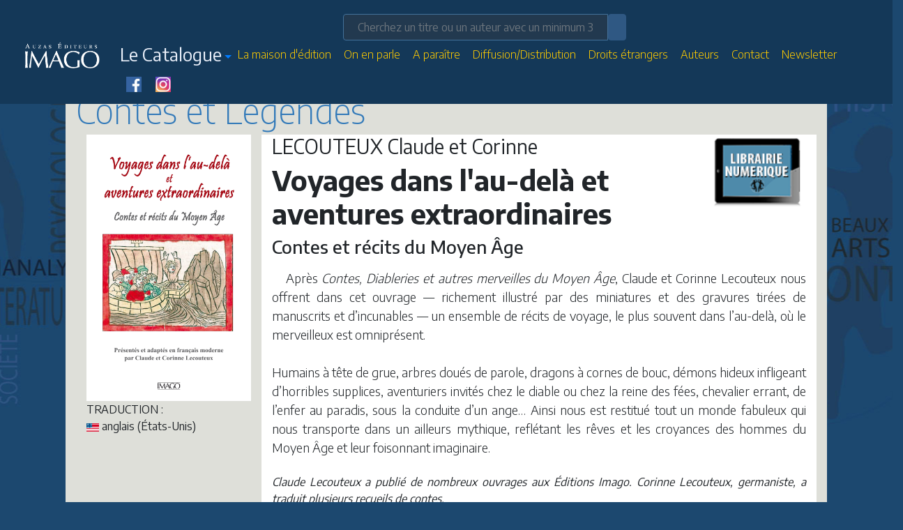

--- FILE ---
content_type: text/html; charset=UTF-8
request_url: https://editions-imago.fr/ouvrage-525-Voyages-dans-l'au-del%EF%BF%BD%EF%BF%BD-et-aventures-extraordinaires
body_size: 9827
content:
<!DOCTYPE html>
<html lang="fr">
<head>
	<title>Editions Imago - Contes et Légendes : Voyages dans l'au-delà et aventures extraordinaires,   LECOUTEUX Claude et Corinne </title>
	<meta name="keywords" content="">
	<meta charset="utf-8">
	<meta name="description" content="Une maison d'édition spécialisée dans les sciences humaines">
	<meta name="viewport" content="width=device-width, initial-scale=1">
	<link rel="shortcut icon" href="images/favicon.ico" type="image/x-icon">
	<link href="https://editions-imago.fr/css/bootstrap.css" rel="stylesheet" type="text/css">
	<script src="https://ajax.googleapis.com/ajax/libs/jquery/3.5.1/jquery.min.js"></script>
	<script src="https://cdnjs.cloudflare.com/ajax/libs/popper.js/1.16.0/umd/popper.min.js"></script>
	<script src="https://maxcdn.bootstrapcdn.com/bootstrap/4.5.0/js/bootstrap.min.js"></script>
	<script src="https://editions-imago.fr/SpryAssets/SpryMenuBar.js" type="text/javascript"></script>
	<script src="https://editions-imago.fr/js/swiper.js"></script>
	<link href="https://editions-imago.fr/SpryAssets/SpryMenuBarVertical.css" rel="stylesheet" type="text/css" />
	<link href="https://editions-imago.fr/css/imago.css" rel="stylesheet" type="text/css">
	<link rel="stylesheet" href="https://editions-imago.fr/css/unpkg_swiper-bundle.css">
<!-- Global site tag (gtag.js) - Google Analytics -->
<script async src="https://www.googletagmanager.com/gtag/js?id=G-9L0REF8X6C"></script>
<script>
  window.dataLayer = window.dataLayer || [];
  function gtag(){dataLayer.push(arguments);}
  gtag('js', new Date());

  gtag('config', 'G-9L0REF8X6C');
</script>
</head>
<body>
<div id="wrapper">

	<style> 
input[type=text] {
    width: 100%;
    padding: 12px 20px;
    margin: 0px 0;
    box-sizing: border-box;
    border: 1px solid #437199;
    background-color: #22394f;
    color: #FFCC00;
} 
  .btn-primary {
    color: #fff;
    background-color: #2f5883;
    border-color: #2f5883;
}
.form-control {
  display: block;
  width: 100%;
  height: calc(1.5em + 0.75rem + 2px);
  padding: 0.375rem 0.75rem;
  font-size: 1rem;
  font-weight: 400;
  line-height: 1.5;
  color: #495057;
  background-color: #fff;
  background-clip: padding-box;
}

@media (prefers-reduced-motion: reduce) {
  .form-control {
    transition: none;
  }
}

.form-control::-ms-expand {
  background-color: red;
  border: 0;
}

.form-control:-moz-focusring {
  color: red;
}

.form-control:focus {
  color: #FFCC00;
  background-color: #365e89;
}

.form-control::-webkit-input-placeholder {
  color: #green;
}

.form-control::-moz-placeholder {
  color: #green;
}

.form-control:-ms-input-placeholder {
  color: #green;
}

.form-control::-ms-input-placeholder {
  color: #green;
}

.form-control::placeholder {
  color: #green;
}

.form-control:disabled, .form-control[readonly] {
  background-color: #green;
}

select.form-control:focus::-ms-value {
  color: #495057;
  background-color: red;
}

.form-control-file,
.form-control-range {
  display: block;
  width: 100%;
}
}

</style>

<nav class="navbar navbar-expand-lg fond_nav fixed-top">
  <a class="navbar-brand" href="https://editions-imago.fr/"><img src="https://editions-imago.fr//images/imago_auzas_blanc.png" width="90%" ></a>
  <button class="navbar-toggler" type="button" data-toggle="collapse" data-target="#main_nav">
    <span class="navbar-toggler-icon"><img src="https://editions-imago.fr/images/imago_picto_mobile.png" width="34" height="35" alt="imago" /></span>
  </button>
  <div class="collapse navbar-collapse " id="main_nav">
    <ul class="nav navbar-nav">

        <div class="col-md-12 row justify-content-center">
         <div class="col-md-5 ">
					<form method="post" action="https://editions-imago.fr/recherche.php">
						 <div class="input-group">
							<input name="search" type="text" class="form-control input-sm" placeholder="Cherchez un titre ou un auteur avec un minimum 3 lettres" minlength="3" autocomplete="off" required>                  
							<button class="btn btn-primary" type="submit"><i class="fa fa-search"></i></button>
						 </div>
					</form>
			</div>
		</div>





        <li class="dropdown">
            <a href="#" class="dropdown-toggle" data-toggle="dropdown" role="button" aria-haspopup="true" aria-expanded="false"> <span class="lescollections">Le Catalogue</span></a>
            <ul class="dropdown-menu">

                <li class="dropdown-submenu">
                    <a href="#" class="dropdown-toggle subcollections " data-toggle="dropdown" role="button" aria-haspopup="true" aria-expanded="false">Littérature</a>
                    <ul class="dropdown-menu">
											<a class="dropdown-item subcollections" href="/catalogue/1/Litterature_essais_critiques_sur_un_auteur">Littérature, essais critiques sur un auteur</a>
									<a class="dropdown-item subcollections" href="/catalogue/2/Litterature_essais_critiques_sur_un_thème">Littérature, essais critiques sur un thème</a>
									<a class="dropdown-item subcollections" href="/catalogue/3/Litterature_romans">Littérature, romans</a>
				 
                    </ul>
                </li>


                <li class="dropdown-submenu">
                    <a href="#" class="dropdown-toggle subcollections" data-toggle="dropdown" role="button" aria-haspopup="true" aria-expanded="false">Histoire</a>
                    <ul class="dropdown-menu">
									<a class="dropdown-item subcollections" href="/catalogue/7/Histoire_de">histoire de...</a>
									<a class="dropdown-item subcollections" href="/catalogue/8/Histoire_moderne_XVIIe_-_XVIIIe">Histoire moderne XVIIe - XVIIIe</a>
									<a class="dropdown-item subcollections" href="/catalogue/9/Histoire_contemporaine_XIXe_-_XXIe">Histoire contemporaine XIXe - XXIe</a>
									<a class="dropdown-item subcollections" href="/catalogue/10/Histoire_Moyen-Age">Histoire, Moyen Âge</a>
									<a class="dropdown-item subcollections" href="/catalogue/11/Histoire_des_religions">Histoire des religions</a>
									<a class="dropdown-item subcollections" href="/catalogue/12/Histoire_guerre_1914-1918">Histoire, guerre 1914-1918</a>
				 
                    </ul>
                </li>


                <li class="dropdown-submenu">
                    <a href="#" class="dropdown-toggle subcollections" data-toggle="dropdown" role="button" aria-haspopup="true" aria-expanded="false">Ethnologie</a>
                    <ul class="dropdown-menu">
									<a class="dropdown-item subcollections" href="/catalogue/5/Ethnologie_traditions_populaires">Ethnologie, traditions populaires</a>
									<a class="dropdown-item subcollections" href="/catalogue/6/Ethnologie_enquêtes">Ethnologie, enquêtes</a>
				 
                    </ul>
                </li>
									<a class="dropdown-item subcollections" href="/catalogue/14/Psychanalyse-Psychologie">Psychanalyse / Psychologie</a>
									<a class="dropdown-item subcollections" href="/catalogue/16/Faits_de_societe">Faits de société</a>
									<a class="dropdown-item subcollections" href="/catalogue/17/Temoignages">Témoignages</a>
									<a class="dropdown-item subcollections" href="/catalogue/19/Contes_et_Legendes">Contes et Légendes</a>
									<a class="dropdown-item subcollections" href="/catalogue/20/Dictionnaires_insolites">Dictionnaires</a>
									<a class="dropdown-item subcollections" href="/catalogue/21/Sciences_politiques">Sciences politiques</a>
									<a class="dropdown-item subcollections" href="/catalogue/24/Beaux-Arts">Beaux-Arts</a>
				 

<div class="dropdown-divider"></div>
									<a class="dropdown-item subcollections" href="/catalogue/4/Litterature_scenes_coreennes">Littérature, scènes coréennes</a>
				 


            </ul>
        </li>
		<li class="nav-item">
			<a class="nav-link " href="https://editions-imago.fr/#maison" >La maison d'édition</a>
		</li>
		<li class="nav-item">
			<a class="nav-link" href="https://editions-imago.fr/#on_en_parle" >On en parle</a>
		</li>
		<li class="nav-item ">
			<a class="nav-link" href="https://editions-imago.fr/#aparaitre" >A paraître</a>
		</li>
		<li class="nav-item">
			<a class="nav-link" href="https://editions-imago.fr/diffusion" >Diffusion/Distribution</a>
		</li>
		<li class="nav-item">
			<a class="nav-link" href="https://editions-imago.fr/droits_etrangers" >Droits étrangers</a>
		</li>
		<li class="nav-item">
			<a class="nav-link" href="https://editions-imago.fr/auteurs" >Auteurs</a>
		</li>
		<li class="nav-item">
			<a class="nav-link" href="https://editions-imago.fr/#newsletter" >Contact</a>
		</li>
		<li class="nav-item">
			<a class="nav-link" href="https://editions-imago.fr/#newsletter" >Newsletter</a>
		</li>
		<li class="nav-item">
		<a class="nav-link" href="https://www.facebook.com/editions.imago" target="_blank"><img src="https://editions-imago.fr/images/FaceBook.png" alt="facebook" width="22"  /></a>
		<a class="nav-link" href="https://www.instagram.com/imago.editions/" target="_blank"> <img src="https://editions-imago.fr/images/instagram.png" alt="instagram" width="22"  /></a>
		</li>
    </ul>
            </ul>
      </ul>
  </div>
</nav>

	 


	<div class="row justify-content-center">
		<div class="row col-md-10 backgroundwrapper_titre text-left tete">
<br>
<br>
<br>
		  <h1 class="titre_categ ">Contes et Légendes</h1>
		  <br><br><br>
			<div class="row justify-content-center">
	<div class="row col-md-12">
		<div class="col-md-3 ">
			 			<img src="https://editions-imago.fr/couverture/LecouteuxVoya.jpg" alt="Voyages dans l'au-delà et aventures extraordinaires" name="couv" width="100%" />
			<span class='parutionresume'>TRADUCTION :</span><br />			<img src="https://editions-imago.fr/images/usa.gif" alt="droit" name="drapeaudroit" width="18" height="12" />
			<span class="droits">anglais (États-Unis)</span><br />
					</div>

		<div class="col-md-9 backgroundwhite">
		<div class="boitenumilog">
            <p class="parution">
              <a href=" http://editions-imago.numilog.com/835774/Voyages-dans-l-au-dela-et-aventures-extraordinaires.ebook" target="_blank" class="mail"><img src="https://editions-imago.fr/images/tablette.png" width="130"   border="0" alt="Librairie num&eacute;rique" /></a>            </p>
          </div>
				<h3>  LECOUTEUX Claude et Corinne </h3>
				  <h1 align="left" class="titre">Voyages dans l'au-delà et aventures extraordinaires</h1>
				  <h2 align="left" class="preface">Contes et récits du Moyen Âge </h2>
				  <p align="left" class="preface"></p>
				  <div align="justify" class="resume">Après <i>Contes, Diableries et autres merveilles du Moyen Âge</i>, Claude et Corinne Lecouteux nous offrent dans cet ouvrage — richement illustré par des miniatures et des gravures tirées de manuscrits et d’incunables — un ensemble de récits de voyage, le plus souvent dans l’au-delà, où le merveilleux est omniprésent.<br> <br />
Humains à tête de grue, arbres doués de parole, dragons à cornes de bouc, démons hideux infligeant d’horribles supplices, aventuriers invités chez le diable ou chez la reine des fées, chevalier errant, de l’enfer au paradis, sous la conduite d’un ange… Ainsi nous est restitué tout un monde fabuleux qui nous transporte dans un ailleurs mythique, reflétant les rêves et les croyances des hommes du Moyen Âge et leur foisonnant imaginaire.<br></div>
					<br />
				  <p align="justify" ><i>Claude Lecouteux a publié de nombreux ouvrages aux Éditions Imago. Corinne Lecouteux, germaniste, a traduit plusieurs recueils de contes.</i></p>
 				  <p align="justify" class="bio">Feuilletez un extrait au format <a href=https://editions-imago.fr/pdf/Voyages_dans_l'au-dela_et_aventures_extraordinaires.pdf target="_blank" class="bio"> <img src="https://editions-imago.fr/images/adobe_pdf_icon.png" width="56" height="52" border="0" /></a></p>
<br />
<br />
<br />

		<div class="row">
		
			<div class="col-md-3">
				Prix 22€<br />
				228 pages<br />
				2018<br />
				ISBN 978-2-84952-924-9         
			</div>
		
		
			
			<div class="col-md-6">
				
					<h1 class="titre_categ_small">Du même auteur</h1>					<a href="/ouvrage-347-Contes,-diableries-et-autres-merveilles-du-Moyen-Âge" class="titre_categorie_small">
					Contes, diableries et autres merveilles du Moyen Âge					</a><br />

									<a href="/ouvrage-525-Voyages-dans-l'au-delà-et-aventures-extraordinaires" class="titre_categorie_small">
					Voyages dans l'au-delà et aventures extraordinaires					</a><br />

									<a href="/ouvrage-608-Contes-et-légendes-du-diable" class="titre_categorie_small">
					Contes et légendes du diable					</a><br />

							</div>			
		</div>
			<div class="col-md-12">
					<section id="on_en_parle">
<br />
<br />
				  			</div>
	</section>
			</div>
	</div>

	</div>
</div>
<br />		</div>
	</div>
<div class="row justify-content-center">
	<div class="row col-md-10  backgroundwrapper_titre">
<br />
<br />
		  <h1 class="titre_categ"><span style="font-size:30px;color:#666;">Sur le même thème :</span> Contes et Légendes</h1>
	</div>  
			<div class="row col-md-10 backgroundwrapper_titre">
			  <div class="row ">
									<a href="/ouvrage-608-Contes-et-légendes-du-diable" class="col-4 col-md-2 boitecateg padding">
					<img src="/couverture/IG1167_Lecouteux-ContesDiable.jpg" width="100%">
					<span class="titre_categorie_auteur">  LECOUTEUX Claude et Corinne </span><br />
					<span class="titre_categorie_small">Contes et légendes du diable</span>
					</a>


									<a href="/ouvrage-588-Peppe-le-sagace-et-autres-contes-siciliens" class="col-4 col-md-2 boitecateg padding">
					<img src="/couverture/Gonzenbach.jpg" width="100%">
					<span class="titre_categorie_auteur">Laura GONZENBACH</span><br />
					<span class="titre_categorie_small">Peppe le sagace et autres contes siciliens</span>
					</a>


									<a href="/ouvrage-525-Voyages-dans-l'au-delà-et-aventures-extraordinaires" class="col-4 col-md-2 boitecateg padding">
					<img src="/couverture/LecouteuxVoya.jpg" width="100%">
					<span class="titre_categorie_auteur">  LECOUTEUX Claude et Corinne </span><br />
					<span class="titre_categorie_small">Voyages dans l'au-delà et aventures extraordinaires</span>
					</a>


									<a href="/ouvrage-347-Contes,-diableries-et-autres-merveilles-du-Moyen-Âge" class="col-4 col-md-2 boitecateg padding">
					<img src="/couverture/LecouteuxDiableries.jpg" width="100%">
					<span class="titre_categorie_auteur">  LECOUTEUX Claude et Corinne </span><br />
					<span class="titre_categorie_small">Contes, diableries et autres merveilles du Moyen Âge</span>
					</a>


									<a href="/ouvrage-321-Contes-populaires-d'Arabie" class="col-4 col-md-2 boitecateg padding">
					<img src="/couverture/NaveBag.jpg" width="100%">
					<span class="titre_categorie_auteur">  NAVÉ Éric & A. BAGADER</span><br />
					<span class="titre_categorie_small">Contes populaires d'Arabie</span>
					</a>


									<a href="/ouvrage-269-Wis-et-Râmmin" class="col-4 col-md-2 boitecateg padding">
					<img src="/couverture/Copie de wis-et-rammin.jpg" width="100%">
					<span class="titre_categorie_auteur"> GORGÂNI</span><br />
					<span class="titre_categorie_small">Wis et Râmmin</span>
					</a>


									<a href="/ouvrage-265-Contes-populaires-russes-3" class="col-4 col-md-2 boitecateg padding">
					<img src="/couverture/IG1133_3CAfanassiev.jpg" width="100%">
					<span class="titre_categorie_auteur"> AFANASSIEV</span><br />
					<span class="titre_categorie_small">Contes populaires russes 3</span>
					</a>


									<a href="/ouvrage-253-Contes-populaires-russes-2" class="col-4 col-md-2 boitecateg padding">
					<img src="/couverture/AfanassievII.jpg" width="100%">
					<span class="titre_categorie_auteur"> AFANASSIEV</span><br />
					<span class="titre_categorie_small">Contes populaires russes 2</span>
					</a>


									<a href="/ouvrage-250-Contes-populaires-yiddish" class="col-4 col-md-2 boitecateg padding">
					<img src="/couverture/IG1223_Cahan.jpg" width="100%">
					<span class="titre_categorie_auteur">YEHUDA LEYB CAHAN</span><br />
					<span class="titre_categorie_small">Contes populaires yiddish</span>
					</a>


									<a href="/ouvrage-230-Contes-populaires-russes-1" class="col-4 col-md-2 boitecateg padding">
					<img src="/couverture/Afanassiev02T1.jpg" width="100%">
					<span class="titre_categorie_auteur"> AFANASSIEV</span><br />
					<span class="titre_categorie_small">Contes populaires russes 1</span>
					</a>


									<a href="/ouvrage-175-Le-Livre-des-Rois" class="col-4 col-md-2 boitecateg padding">
					<img src="/couverture/Ferdowsi04.jpg" width="100%">
					<span class="titre_categorie_auteur"> FERDOWSI</span><br />
					<span class="titre_categorie_small">Le Livre des Rois</span>
					</a>


				 
	    </div>
	</div>
</div>

		<br />
<br />
<section id="on_en_parle">
		<div class="row  justify-content-center backgroundwrapper_transparent">
			<div class="col-md-10">
			<span class="titre_categ_white">On en parle...</span>
			</div>
			<div class="row col-md-10">
				  					<div class="col-md-6">
					<b><a href="/ouvrage-647-Rencontres-avec-Aharon-Appelfeld" class="backgroundonparle parle">				
					<b>LE MONDE DES LIVRES (19 décembre 2025) : à lire article de Florence Noiville sur l'ouvrage<i> RENCONTRES AVEC AHARON APPELFELD.</i></b><div><br></div> 
					</a></b>
											</a>
<br />
					</div>
				  					<div class="col-md-6">
					<b><a href="/ouvrage-647-Rencontres-avec-Aharon-Appelfeld" class="backgroundonparle parle">				
					<b>À ÉCOUTER ! FRANCE-CULTURE, TALMUDIQUES (7 décembre) : MARC-ALAIN OUAKNIN invite RENÉE ADJIMAN ET VALÉRIE PERA GUILLOT pour leur ouvrage <i>RENCONTRES AVEC AHARON APPELFELD</i>.</b> 
					</a></b>
												<a href=https://www.radiofrance.fr/franceculture/podcasts/talmudiques/aharon-appelfeld-l-ecriture-face-a-l-abime-2-2-le-theatre-des-langues-7593905 target="_blank"  class=" backgroundonparle parleexterne">				
								<i class="fa fa-eye" aria-hidden="true"></i> <span style="word-break: break-all;"> : https://www.radiofrance.fr/franceculture/podcasts/talmudiques/aharon-appelfeld-l-ecriture-face-a-l-abime-2-2-le-theatre-des-langues-7593905</span> </a>
											</a>
<br />
					</div>
				  					<div class="col-md-6">
					<b><a href="/ouvrage-647-Rencontres-avec-Aharon-Appelfeld" class="backgroundonparle parle">				
					<b>FRANCE-CULTURE, TALMUDIQUES (30 novembre 2025, première émission) : MARC-ALAIN OUAKNIN invite RENÉE ADJIMAN ET VALÉRIE PERA GUILLOT pour leur ouvrage <i>RENCONTRES AVEC AHARON APPELFELD.</i></b> 
					</a></b>
												<a href=https://www.radiofrance.fr/franceculture/podcasts/talmudiques/l-ecriture-face-a-l-abime-1-2-le-choix-de-la-fiction-2848419 target="_blank"  class=" backgroundonparle parleexterne">				
								<i class="fa fa-eye" aria-hidden="true"></i> <span style="word-break: break-all;"> : https://www.radiofrance.fr/franceculture/podcasts/talmudiques/l-ecriture-face-a-l-abime-1-2-le-choix-de-la-fiction-2848419</span> </a>
											</a>
<br />
					</div>
				  					<div class="col-md-6">
					<b><a href="/ouvrage-644-La-Chance-au-prochain-tirage" class="backgroundonparle parle">				
					<b>À ÉCOUTER ! ICI AZUR (25 octobre 2025) : Interview d'EMMANUEL DEUN pour son ouvrage <i>LA CHANCE AU PROCHAIN TIRAGE, L'ADDICTION AUX JEUX D'ARGENT.</i></b> 
					</a></b>
												<a href=https://luqi.fr/#/diffusion/budget/a2t57000000pu3sAAA/user/003D0000010lImlIAE/notification?alerteId=46946469&size=220&key=35fe0a07dca558225c933f0bfc17a0d4&rm=60000000250302343&origine=2 target="_blank"  class=" backgroundonparle parleexterne">				
								<i class="fa fa-eye" aria-hidden="true"></i> <span style="word-break: break-all;"> : https://luqi.fr/#/diffusion/budget/a2t57000000pu3sAAA/user/003D0000010lImlIAE/notification?alerteId=46946469&size=220&key=35fe0a07dca558225c933f0bfc17a0d4&rm=60000000250302343&origine=2</span> </a>
											</a>
<br />
					</div>
				  					<div class="col-md-6">
					<b><a href="/ouvrage-644-La-Chance-au-prochain-tirage" class="backgroundonparle parle">				
					<div dir="auto" style="font-family: " segoe="" ui="" historic",="" "segoe="" ui",="" helvetica,="" arial,="" sans-serif;="" color:="" rgb(8,="" 8,="" 9);="" font-size:="" 15px;="" text-align:="" start;="" white-space-collapse:="" preserve;="" background-color:="" rgb(255,="" 255,="" 255);"=""><b>À ÉCOUTER ! EMMANUEL DEUN dans ICI AZUR (17 septembre 2025) pour son ouvrage <i>LA CHANCE AU PROCHAIN TIRAGE, L'ADDICTION AUX JEUX D'ARGENT  </i></b></div><div dir="auto" style="font-family: " segoe="" ui="" historic",="" "segoe="" ui",="" helvetica,="" arial,="" sans-serif;="" color:="" rgb(8,="" 8,="" 9);="" font-size:="" 15px;="" text-align:="" start;="" white-space-collapse:="" preserve;="" background-color:="" rgb(255,="" 255,="" 255);"=""> </div> 
					</a></b>
												<a href=https://www.francebleu.fr/radio/azur/derniers-podcasts target="_blank"  class=" backgroundonparle parleexterne">				
								<i class="fa fa-eye" aria-hidden="true"></i> <span style="word-break: break-all;"> : https://www.francebleu.fr/radio/azur/derniers-podcasts</span> </a>
											</a>
<br />
					</div>
				  					<div class="col-md-6">
					<b><a href="/ouvrage-641-Du-bon-usage-de-la-psychanalyse" class="backgroundonparle parle">				
					<b>À VOIR sur YOU TUBE : Entretien avec DEBORAH ALLIO pour son ouvrage <i>DU BON USAGE DE LA PSYCHANALYSE, APPRIVOISER LE SYMPTÔME</i>.&nbsp;</b> 
					</a></b>
												<a href=https://www.youtube.com/watch?v=95wnfoL9tvs target="_blank"  class=" backgroundonparle parleexterne">				
								<i class="fa fa-eye" aria-hidden="true"></i> <span style="word-break: break-all;"> : https://www.youtube.com/watch?v=95wnfoL9tvs</span> </a>
											</a>
<br />
					</div>
				  			</div>		
			</div>
	</section>
		</div>

			<div class="row  justify-content-center backgroundwrapper_transparent">
			<div class="row col-md-8 ">

<div class="col-md-5">
	<div class="swiper-container">
		<span class="titre_categ_white">Dernières parutions</span>
		<div class="swiper-wrapper">
								<div class="swiper-slide">
					<a href="/ouvrage-646-Egon-Schiele" class="boite">
						<div class="row ">
							<div class="col-md-5 padding1">
								<img src="https://editions-imago.fr/couverture/IG1246_Danvers.jpg" alt="Egon Schiele"  width="100%" />					
							</div>
						
							<div class="col-md-7 padding1">
								<span class="auteur">Christophe DANVERS</span><br />
								<span class="titre_categorie">Egon Schiele</span>
							</div>
						</div>
					</a>				
					</div>
								<div class="swiper-slide">
					<a href="/ouvrage-645-Les-Écrits-sur-Freud-et-la-psychanalyse-
" class="boite">
						<div class="row ">
							<div class="col-md-5 padding1">
								<img src="https://editions-imago.fr/couverture/IG1244_Jung_SurFreud.jpg" alt="Les Écrits sur Freud et la psychanalyse 
"  width="100%" />					
							</div>
						
							<div class="col-md-7 padding1">
								<span class="auteur">  C. G. JUNG</span><br />
								<span class="titre_categorie">Les Écrits sur Freud et la psychanalyse 
</span>
							</div>
						</div>
					</a>				
					</div>
								<div class="swiper-slide">
					<a href="/ouvrage-644-La-Chance-au-prochain-tirage" class="boite">
						<div class="row ">
							<div class="col-md-5 padding1">
								<img src="https://editions-imago.fr/couverture/IG1242_Deun-Jeu.jpg" alt="La Chance au prochain tirage"  width="100%" />					
							</div>
						
							<div class="col-md-7 padding1">
								<span class="auteur">Emmanuel DEUN</span><br />
								<span class="titre_categorie">La Chance au prochain tirage</span>
							</div>
						</div>
					</a>				
					</div>
								<div class="swiper-slide">
					<a href="/ouvrage-643-Histoires-oubliées-des-Trois-Royaumes" class="boite">
						<div class="row ">
							<div class="col-md-5 padding1">
								<img src="https://editions-imago.fr/couverture/IG1240_Ilyeon.jpg" alt="Histoires oubliées des Trois Royaumes"  width="100%" />					
							</div>
						
							<div class="col-md-7 padding1">
								<span class="auteur">  ILYEON</span><br />
								<span class="titre_categorie">Histoires oubliées des Trois Royaumes</span>
							</div>
						</div>
					</a>				
					</div>
								<div class="swiper-slide">
					<a href="/ouvrage-642-Dialoguer-avec-son-inconscient" class="boite">
						<div class="row ">
							<div class="col-md-5 padding1">
								<img src="https://editions-imago.fr/couverture/IG1239_ALIZON.jpg" alt="Dialoguer avec son inconscient"  width="100%" />					
							</div>
						
							<div class="col-md-7 padding1">
								<span class="auteur">Jean-François ALIZON</span><br />
								<span class="titre_categorie">Dialoguer avec son inconscient</span>
							</div>
						</div>
					</a>				
					</div>
								<div class="swiper-slide">
					<a href="/ouvrage-640-Les-Rivalités-fraternelles" class="boite">
						<div class="row ">
							<div class="col-md-5 padding1">
								<img src="https://editions-imago.fr/couverture/IG1235_Sand.jpg" alt="Les Rivalités fraternelles"  width="100%" />					
							</div>
						
							<div class="col-md-7 padding1">
								<span class="auteur">Léa SAND</span><br />
								<span class="titre_categorie">Les Rivalités fraternelles</span>
							</div>
						</div>
					</a>				
					</div>
								<div class="swiper-slide">
					<a href="/ouvrage-633-Veuve-Rimbaud" class="boite">
						<div class="row ">
							<div class="col-md-5 padding1">
								<img src="https://editions-imago.fr/couverture/IG1219_Auzas_Veuve_Rimbaud.jpg" alt="Veuve Rimbaud"  width="100%" />					
							</div>
						
							<div class="col-md-7 padding1">
								<span class="auteur">Jeanne  AUZAS</span><br />
								<span class="titre_categorie">Veuve Rimbaud</span>
							</div>
						</div>
					</a>				
					</div>
				  <script>
		var swiper = new Swiper('.swiper-container', {
		  spaceBetween: 5,
		  centeredSlides: true,
		  autoplay: {
			delay: 3500,
			disableOnInteraction: true,
		  },
		  pagination: {
			el: '.swiper-pagination',
			clickable: false,
		  },
		  navigation: {
			nextEl: '.swiper-button-next',
			prevEl: '.swiper-button-prev',
		  },
		});
	  </script>
		</div>
	</div>
</div>

				
				
				<div class="col-md-1 "></div>

				<div class="col-md-6 ">
						<span class="titre_categ_white">C'est d'actualité</span>
				<div class="row ">
														<a href="/ouvrage-175-Le-Livre-des-Rois" class="boite">
					<div class="row backgroundactu">
						<div class="col-md-5 padding1">
						<img src="https://editions-imago.fr/couverture/Ferdowsi04.jpg" width="100%"/>
						</div>
					
						<div class="col-md-7 padding1 texteC16">
							<b>POUR MIEUX CONNAÎTRE LE PATRIMOINE LITTÉRAIRE IRANIEN, À LIRE !</b>						</div>	
					</div>	
					</a>				
<br />
													</div>
				</div>
			</div>
		</div>
<div class="row  justify-content-center backgroundwrapper_footer fond_nav">
	<div class="row col-md-10 ">

		<div class="col-md-3 texte_white_footer text-left">
		<a style="margin:0px 10px" href="https://www.facebook.com/editions.imago" target="_blank"><img src="https://editions-imago.fr/images/FaceBook.png" alt="facebook" width="40"  /></a>
		<a style="margin:0px 10px" href="https://www.instagram.com/imago.editions/" target="_blank"> <img src="https://editions-imago.fr/images/instagram.png" alt="instagram" width="40"  /></a>
		<br /><br />
		<img src="https://editions-imago.fr/images/imago_auzas_blanc.png" width="150"  alt="Auzas Editions Imago" /><br />

7, rue Suger<br />
75006 PARIS<br />
<a href="tel:+33146331533">01 46 33 15 33</a><br />
<a href="mailto:info@editions-imago.fr" class="mail">info@editions-imago.fr</a><br />
<br />
<br />
<br />
<br />
<br />
<br />
</div>

<div class="col-md-5 texte_white_footer">
Libraires, bibliothécaires, particuliers : en cas de difficultés pour vous procurer un de nos ouvrages, ou de doute sur la disponibilité d'un titre, n'hésitez pas à nous téléphoner : 01 46 33 15 33 ou à nous contacter par email<br />
<a href="mailto:info@editions-imago.fr" class="mail">info@editions-imago.fr</a><br /> 
	<br />
<br />
		
			<span class="titre_categ_white">Manuscrits</span>
			<h5><span class="texte_white_footer">
			Avant de nous adresser votre manuscrit complet, nous vous remercions à l'avance de bien vouloir nous envoyer une présentation de votre ouvrage
			(synopsis, introduction, table des matières...), accompagnée de votre curriculum vitae et de la liste de vos éventuelles publications.
			Dès réception de ces éléments, nous vous préciserons si nous souhaitons recevoir le manuscrit complet.
			<br>
			Nous renvoyons uniquement à nos frais tout manuscrit demandé par notre maison.
			<br>
			<strong>Merci de n'adresser aucun manuscrit en recommandé.</strong>
			</span></h5>

  </div>

		<div class="col-md-4 ">
<section id="newsletter">
<!-- Begin Sendinblue Form -->
<!-- START - We recommend to place the below code in head tag of your website html  -->
<style>
  @font-face {
    font-display: block;
    font-family: Roboto;
    src: url(https://assets.sendinblue.com/font/Roboto/Latin/normal/normal/7529907e9eaf8ebb5220c5f9850e3811.woff2) format("woff2"), url(https://assets.sendinblue.com/font/Roboto/Latin/normal/normal/25c678feafdc175a70922a116c9be3e7.woff) format("woff")
  }

  @font-face {
    font-display: fallback;
    font-family: Roboto;
    font-weight: 600;
    src: url(https://assets.sendinblue.com/font/Roboto/Latin/medium/normal/6e9caeeafb1f3491be3e32744bc30440.woff2) format("woff2"), url(https://assets.sendinblue.com/font/Roboto/Latin/medium/normal/71501f0d8d5aa95960f6475d5487d4c2.woff) format("woff")
  }

  @font-face {
    font-display: fallback;
    font-family: Roboto;
    font-weight: 700;
    src: url(https://assets.sendinblue.com/font/Roboto/Latin/bold/normal/3ef7cf158f310cf752d5ad08cd0e7e60.woff2) format("woff2"), url(https://assets.sendinblue.com/font/Roboto/Latin/bold/normal/ece3a1d82f18b60bcce0211725c476aa.woff) format("woff")
  }

  #sib-container input:-ms-input-placeholder {
    text-align: left;
    font-family: "Helvetica", sans-serif;
    color: #c0ccda;
  }

  #sib-container input::placeholder {
    text-align: left;
    font-family: "Helvetica", sans-serif;
    color: #c0ccda;
  }

  #sib-container textarea::placeholder {
    text-align: left;
    font-family: "Helvetica", sans-serif;
    color: #c0ccda;
  }
</style>
<link rel="stylesheet" href="https://sibforms.com/forms/end-form/build/sib-styles.css">
<!--  END - We recommend to place the above code in head tag of your website html -->

<!-- START - We recommend to place the below code where you want the form in your website html  -->
<div class="sib-form" style="text-align: center;
         background-color: transparent;                                 ">
  <div id="sib-form-container" class="sib-form-container">
    <div id="error-message" class="sib-form-message-panel" style="font-size:16px; text-align:left; font-family:&quot;Helvetica&quot;, sans-serif; color:#661d1d; background-color:#ffeded; border-radius:3px; border-color:#ff4949;max-width:540px;">
      <div class="sib-form-message-panel__text sib-form-message-panel__text--center">
        <svg viewBox="0 0 512 512" class="sib-icon sib-notification__icon">
          <path d="M256 40c118.621 0 216 96.075 216 216 0 119.291-96.61 216-216 216-119.244 0-216-96.562-216-216 0-119.203 96.602-216 216-216m0-32C119.043 8 8 119.083 8 256c0 136.997 111.043 248 248 248s248-111.003 248-248C504 119.083 392.957 8 256 8zm-11.49 120h22.979c6.823 0 12.274 5.682 11.99 12.5l-7 168c-.268 6.428-5.556 11.5-11.99 11.5h-8.979c-6.433 0-11.722-5.073-11.99-11.5l-7-168c-.283-6.818 5.167-12.5 11.99-12.5zM256 340c-15.464 0-28 12.536-28 28s12.536 28 28 28 28-12.536 28-28-12.536-28-28-28z" />
        </svg>
        <span class="sib-form-message-panel__inner-text">
                          Nous n&#039;avons pas pu confirmer votre inscription.
                      </span>
      </div>
    </div>
    <div></div>
    <div id="success-message" class="sib-form-message-panel" style="font-size:16px; text-align:left; font-family:&quot;Helvetica&quot;, sans-serif; color:#085229; background-color:#e7faf0; border-radius:3px; border-color:#13ce66;max-width:540px;">
      <div class="sib-form-message-panel__text sib-form-message-panel__text--center">
        <svg viewBox="0 0 512 512" class="sib-icon sib-notification__icon">
          <path d="M256 8C119.033 8 8 119.033 8 256s111.033 248 248 248 248-111.033 248-248S392.967 8 256 8zm0 464c-118.664 0-216-96.055-216-216 0-118.663 96.055-216 216-216 118.664 0 216 96.055 216 216 0 118.663-96.055 216-216 216zm141.63-274.961L217.15 376.071c-4.705 4.667-12.303 4.637-16.97-.068l-85.878-86.572c-4.667-4.705-4.637-12.303.068-16.97l8.52-8.451c4.705-4.667 12.303-4.637 16.97.068l68.976 69.533 163.441-162.13c4.705-4.667 12.303-4.637 16.97.068l8.451 8.52c4.668 4.705 4.637 12.303-.068 16.97z" />
        </svg>
        <span class="sib-form-message-panel__inner-text">
                          Votre inscription est confirmée.
                      </span>
      </div>
    </div>
    <div></div>
    <div id="sib-container" class="sib-container--large sib-container--vertical" style="text-align:center; background-color:rgba(255,255,255,1); max-width:540px; border-radius:3px; border-width:1px; border-color:#C0CCD9; border-style:solid; direction:ltr">
      <form id="sib-form" method="POST" action="https://033f8b46.sibforms.com/serve/[base64]" data-type="subscription">
        <div style="padding: 8px 0;">
          <div class="sib-form-block" style="font-size:27px; text-align:center; font-weight:700; font-family:&quot;Helvetica&quot;, sans-serif; color:#3C4858; background-color:transparent; text-align:center">
            <p>Inscrivez-vous à la newsletter !</p>
          </div>
        </div>
        <div style="padding: 8px 0;">
          <div class="sib-form-block" style="font-size:14px; text-align:center; font-family:&quot;Helvetica&quot;, sans-serif; color:#3C4858; background-color:transparent; text-align:center">
            <div class="sib-text-form-block">
              <p>Inscrivez-vous à notre newsletter pour suivre nos actualités.</p>
            </div>
          </div>
        </div>
        <div style="padding: 8px 0;">
          <div class="sib-input sib-form-block">
            <div class="form__entry entry_block">
              <div class="form__label-row ">
                <label class="entry__label" style="font-weight: 700; text-align:left; font-size:16px; text-align:left; font-weight:700; font-family:&quot;Helvetica&quot;, sans-serif; color:#3c4858;" for="EMAIL" data-required="*">Veuillez renseigner votre adresse email pour vous inscrire</label>

                <div class="entry__field">
                  <input class="input " type="text" id="EMAIL" name="EMAIL" autocomplete="off" placeholder="EMAIL" data-required="true" required />
                </div>
              </div>

              <label class="entry__error entry__error--primary" style="font-size:16px; text-align:left; font-family:&quot;Helvetica&quot;, sans-serif; color:#661d1d; background-color:#ffeded; border-radius:3px; border-color:#ff4949;">
              </label>
            </div>
          </div>
        </div>
        <div style="padding: 8px 0;">
          <div class="sib-input sib-form-block">
            <div class="form__entry entry_block">
              <div class="form__label-row ">
                <label class="entry__label" style="font-weight: 700; text-align:left; font-size:16px; text-align:left; font-weight:700; font-family:&quot;Helvetica&quot;, sans-serif; color:#3c4858;" for="NOM">Entrez votre NOM</label>

                <div class="entry__field">
                  <input class="input " maxlength="200" type="text" id="NOM" name="NOM" autocomplete="off" placeholder="NOM" />
                </div>
              </div>

              <label class="entry__error entry__error--primary" style="font-size:16px; text-align:left; font-family:&quot;Helvetica&quot;, sans-serif; color:#661d1d; background-color:#ffeded; border-radius:3px; border-color:#ff4949;">
              </label>
            </div>
          </div>
        </div>
        <div style="padding: 8px 0;">
          <div class="sib-input sib-form-block">
            <div class="form__entry entry_block">
              <div class="form__label-row ">
                <label class="entry__label" style="font-weight: 700; text-align:left; font-size:16px; text-align:left; font-weight:700; font-family:&quot;Helvetica&quot;, sans-serif; color:#3c4858;" for="PRENOM" data-required="*">Entrez votre PRENOM</label>

                <div class="entry__field">
                  <input class="input " maxlength="200" type="text" id="PRENOM" name="PRENOM" autocomplete="off" placeholder="PRENOM" data-required="true" required />
                </div>
              </div>

              <label class="entry__error entry__error--primary" style="font-size:16px; text-align:left; font-family:&quot;Helvetica&quot;, sans-serif; color:#661d1d; background-color:#ffeded; border-radius:3px; border-color:#ff4949;">
              </label>
            </div>
          </div>
        </div>
        <div style="padding: 8px 0;">
          <div class="sib-form-block" style="text-align: center">
            <button class="sib-form-block__button sib-form-block__button-with-loader" style="font-size:16px; text-align:center; font-weight:700; font-family:&quot;Helvetica&quot;, sans-serif; color:#FFFFFF; background-color:#3E4857; border-radius:3px; border-width:0px;" form="sib-form" type="submit">
              <svg class="icon clickable__icon progress-indicator__icon sib-hide-loader-icon" viewBox="0 0 512 512">
                <path d="M460.116 373.846l-20.823-12.022c-5.541-3.199-7.54-10.159-4.663-15.874 30.137-59.886 28.343-131.652-5.386-189.946-33.641-58.394-94.896-95.833-161.827-99.676C261.028 55.961 256 50.751 256 44.352V20.309c0-6.904 5.808-12.337 12.703-11.982 83.556 4.306 160.163 50.864 202.11 123.677 42.063 72.696 44.079 162.316 6.031 236.832-3.14 6.148-10.75 8.461-16.728 5.01z" />
              </svg>
              S&#039;INSCRIRE
            </button>
          </div>
        </div>

        <input type="text" name="email_address_check" value="" class="input--hidden">
        <input type="hidden" name="locale" value="fr">
      </form>
    </div>
  </div>
</div>
<!-- END - We recommend to place the below code where you want the form in your website html  -->

<!-- START - We recommend to place the below code in footer or bottom of your website html  -->
<script>
  window.REQUIRED_CODE_ERROR_MESSAGE = 'Veuillez choisir un code pays';
  window.LOCALE = 'fr';
  window.EMAIL_INVALID_MESSAGE = window.SMS_INVALID_MESSAGE = "Les informations que vous avez fournies ne sont pas valides. Veuillez vérifier le format du champ et réessayer.";

  window.REQUIRED_ERROR_MESSAGE = "Vous devez renseigner ce champ. ";

  window.GENERIC_INVALID_MESSAGE = "Les informations que vous avez fournies ne sont pas valides. Veuillez vérifier le format du champ et réessayer.";




  window.translation = {
    common: {
      selectedList: '{quantity} liste sélectionnée',
      selectedLists: '{quantity} listes sélectionnées'
    }
  };

  var AUTOHIDE = Boolean(0);
</script>
<script defer src="https://sibforms.com/forms/end-form/build/main.js"></script>


<!-- END - We recommend to place the above code in footer or bottom of your website html  -->
<!-- End Sendinblue Form -->

</section>

		</div>

	</div>		
</div>

</div>
</body>
</html>


--- FILE ---
content_type: text/css
request_url: https://editions-imago.fr/SpryAssets/SpryMenuBarVertical.css
body_size: 1268
content:
@charset "UTF-8";

/* SpryMenuBarVertical.css - Revision: Spry Preview Release 1.4 */

/* Copyright (c) 2006. Adobe Systems Incorporated. All rights reserved. */

/*******************************************************************************

 LAYOUT INFORMATION: describes box model, positioning, z-order

 *******************************************************************************/

/* The outermost container of the Menu Bar, a fixed width box with no margin or padding */
ul.MenuBarVertical
{
	margin: 0;
	padding: 0;
	list-style-type: none;
	font-size: 12px;
	cursor: default;
	width: 200px;
	font-family: Verdana, Arial, Helvetica, sans-serif;
	font-weight: bold;
}
/* Set the active Menu Bar with this class, currently setting z-index to accomodate IE rendering bug: http://therealcrisp.xs4all.nl/meuk/IE-zindexbug.html */
ul.MenuBarActive
{
	z-index: 1000;
}
/* Menu item containers, position children relative to this container and are same fixed width as parent */
ul.MenuBarVertical li
{
	margin: 0;
	padding: 0;
	list-style-type: none;
	font-size: 100%;
	position: relative;
	text-align: right;
	cursor: pointer;
	width: 200px;
}
/* Submenus should appear slightly overlapping to the right (95%) and up (-5%) with a higher z-index, but they are initially off the left side of the screen (-1000em) */
ul.MenuBarVertical ul
{
	margin: 0 0 0 -95%;
	padding: 0;
	list-style-type: none;
	font-size: 100%;
	position: absolute;
	z-index: 1020;
	cursor: default;
	width: 200px;
	left: -1000em;
	top: 0;
}
/* Submenu that is showing with class designation MenuBarSubmenuVisible, we set left to 0 so it comes onto the screen */
ul.MenuBarVertical ul.MenuBarSubmenuVisible
{
	left: 0;
}
/* Menu item containers are same fixed width as parent */
ul.MenuBarVertical ul li
{
	width: 210px;
}

/*******************************************************************************

 DESIGN INFORMATION: describes color scheme, borders, fonts

 *******************************************************************************/

/* Outermost menu container has borders on all sides */
ul.MenuBarVertical
{
	/* [disabled]border: 1px solid #CCC; */
}
/* Submenu containers have borders on all sides */
ul.MenuBarVertical ul
{
	/* [disabled]border: 1px solid #CCC; */
}
/* Menu items are a light gray block with padding and no text decoration */
ul.MenuBarVertical a
{
	display: block;
	cursor: pointer;
	/* [disabled]background-color: #C9CABF; */
	padding: 0.5em 0.75em;
	color: #000066;
	text-decoration: none;
}
/* Menu items that have mouse over or focus have a blue background and white text */
ul.MenuBarVertical a:hover, ul.MenuBarVertical a:focus
{
	background-color: #CCCCCC;
	color: #FFCC00;
}
/* Menu items that are open with submenus are set to MenuBarItemHover with a blue background and white text */
ul.MenuBarVertical a.MenuBarItemHover, ul.MenuBarVertical a.MenuBarItemSubmenuHover, ul.MenuBarVertical a.MenuBarSubmenuVisible
{
	background-color: #000066;
	color: #FFCC00;
}

/*******************************************************************************

 SUBMENU INDICATION: styles if there is a submenu under a given menu item

 *******************************************************************************/

/* Menu items that have a submenu have the class designation MenuBarItemSubmenu and are set to use a background image positioned on the far left (95%) and centered vertically (50%) */
ul.MenuBarVertical a.MenuBarItemSubmenu
{
	background-repeat: no-repeat;
	background-position: -95% 50%;
}

/* Menu items that are open with submenus have the class designation MenuBarItemSubmenuHover and are set to use a "hover" background image positioned on the far left (95%) and centered vertically (50%) */
ul.MenuBarVertical a.MenuBarItemSubmenuHover
{
	background-repeat: no-repeat;
	background-position: -95% 50%;
}

/*******************************************************************************

 BROWSER HACKS: the hacks below should not be changed unless you are an expert

 *******************************************************************************/

/* HACK FOR IE: to make sure the sub menus show above form controls, we underlay each submenu with an iframe */
ul.MenuBarVertical iframe
{
	position: absolute;
	z-index: 1010;
}
/* HACK FOR IE: to stabilize appearance of menu items; the slash in float is to keep IE 5.0 from parsing */
@media screen, projection
{
	ul.MenuBarVertical li.MenuBarItemIE
	{
	display: inline;
	f\loat: left;
	}
}
